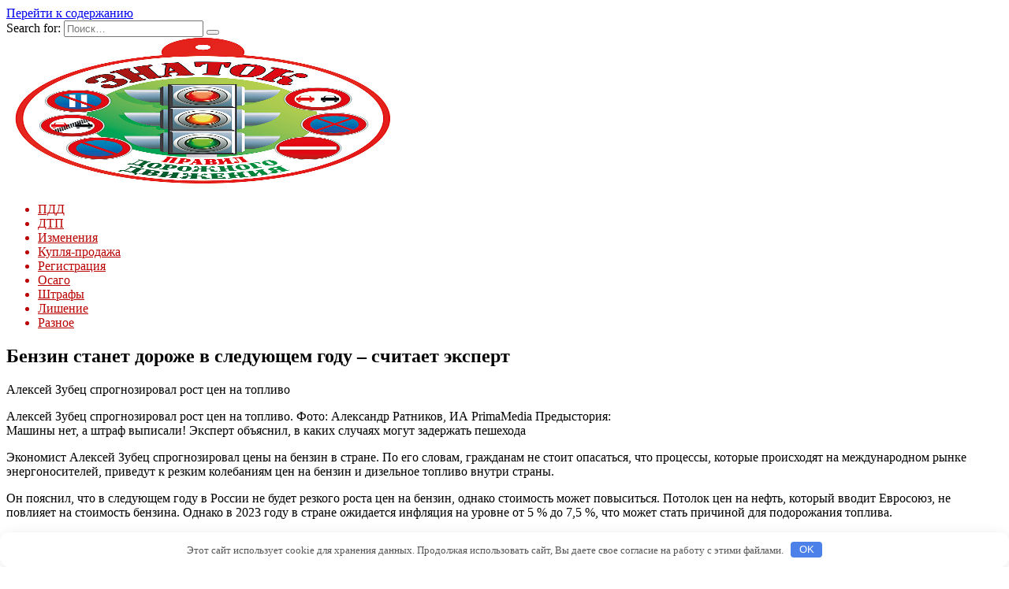

--- FILE ---
content_type: text/html; charset=UTF-8
request_url: http://oriprime.ru/benzin-stanet-doroje-v-sledyushem-gody-schitaet-ekspert.hlml
body_size: 30140
content:
<!doctype html>
<html lang="ru-RU">
<head>
	<meta charset="UTF-8">
	<meta name="viewport" content="width=device-width, initial-scale=1">

	<title>Бензин станет дороже в следующем году – считает эксперт &#8212; Знаток</title>
<link rel='dns-prefetch' href='//fonts.googleapis.com' />
<link rel='dns-prefetch' href='//s.w.org' />
<link rel='stylesheet' id='wp-block-library-css'  href='http://oriprime.ru/wp-includes/css/dist/block-library/style.min.css'  media='all' />
<link rel='stylesheet' id='wp-block-library-theme-css'  href='http://oriprime.ru/wp-includes/css/dist/block-library/theme.min.css'  media='all' />
<link rel='stylesheet' id='google-fonts-css'  href='https://fonts.googleapis.com/css?family=Montserrat%3A400%2C400i%2C700&#038;subset=cyrillic&#038;display=swap'  media='all' />
<link rel='stylesheet' id='reboot-style-css'  href='http://oriprime.ru/wp-content/themes/reboot/assets/css/style.min.css'  media='all' />
<script  src='http://oriprime.ru/wp-includes/js/jquery/jquery.js'></script>
<script  src='http://oriprime.ru/wp-includes/js/jquery/jquery-migrate.min.js'></script>
<link rel="canonical" href="http://oriprime.ru/benzin-stanet-doroje-v-sledyushem-gody-schitaet-ekspert.hlml" />
<style>.pseudo-clearfy-link { color: #008acf; cursor: pointer;}.pseudo-clearfy-link:hover { text-decoration: none;}</style><link rel="preload" href="http://oriprime.ru/wp-content/themes/reboot/assets/fonts/wpshop-core.ttf" as="font" crossorigin>
    <style>::selection, .card-slider__category, .card-slider-container .swiper-pagination-bullet-active, .post-card--grid .post-card__thumbnail:before, .post-card:not(.post-card--small) .post-card__thumbnail a:before, .post-card:not(.post-card--small) .post-card__category,  .post-box--high .post-box__category span, .post-box--wide .post-box__category span, .page-separator, .pagination .nav-links .page-numbers:not(.dots):not(.current):before, .btn, .btn-primary:hover, .btn-primary:not(:disabled):not(.disabled).active, .btn-primary:not(:disabled):not(.disabled):active, .show>.btn-primary.dropdown-toggle, .comment-respond .form-submit input, .page-links__item{background-color:#dd3333}.entry-image--big .entry-image__body .post-card__category a, .home-text ul:not([class])>li:before, .page-content ul:not([class])>li:before, .taxonomy-description ul:not([class])>li:before, .widget-area .widget_categories ul.menu li a:before, .widget-area .widget_categories ul.menu li span:before, .widget-area .widget_categories>ul li a:before, .widget-area .widget_categories>ul li span:before, .widget-area .widget_nav_menu ul.menu li a:before, .widget-area .widget_nav_menu ul.menu li span:before, .widget-area .widget_nav_menu>ul li a:before, .widget-area .widget_nav_menu>ul li span:before, .page-links .page-numbers:not(.dots):not(.current):before, .page-links .post-page-numbers:not(.dots):not(.current):before, .pagination .nav-links .page-numbers:not(.dots):not(.current):before, .pagination .nav-links .post-page-numbers:not(.dots):not(.current):before, .entry-image--full .entry-image__body .post-card__category a, .entry-image--fullscreen .entry-image__body .post-card__category a, .entry-image--wide .entry-image__body .post-card__category a{background-color:#dd3333}.comment-respond input:focus, select:focus, textarea:focus, .post-card--grid.post-card--thumbnail-no, .post-card--standard:after, .post-card--related.post-card--thumbnail-no:hover, .spoiler-box, .btn-primary, .btn-primary:hover, .btn-primary:not(:disabled):not(.disabled).active, .btn-primary:not(:disabled):not(.disabled):active, .show>.btn-primary.dropdown-toggle, .inp:focus, .entry-tag:focus, .entry-tag:hover, .search-screen .search-form .search-field:focus, .entry-content ul:not([class])>li:before, .text-content ul:not([class])>li:before, .page-content ul:not([class])>li:before, .taxonomy-description ul:not([class])>li:before, .entry-content blockquote,
        .input:focus, input[type=color]:focus, input[type=date]:focus, input[type=datetime-local]:focus, input[type=datetime]:focus, input[type=email]:focus, input[type=month]:focus, input[type=number]:focus, input[type=password]:focus, input[type=range]:focus, input[type=search]:focus, input[type=tel]:focus, input[type=text]:focus, input[type=time]:focus, input[type=url]:focus, input[type=week]:focus, select:focus, textarea:focus{border-color:#dd3333 !important}.post-card--small .post-card__category, .post-card__author:before, .post-card__comments:before, .post-card__date:before, .post-card__like:before, .post-card__views:before, .entry-author:before, .entry-date:before, .entry-time:before, .entry-views:before, .entry-content ol:not([class])>li:before, .text-content ol:not([class])>li:before, .entry-content blockquote:before, .spoiler-box__title:after, .search-icon:hover:before, .search-form .search-submit:hover:before, .star-rating-item.hover,
        .comment-list .bypostauthor>.comment-body .comment-author:after,
        .breadcrumb a, .breadcrumb span,
        .search-screen .search-form .search-submit:before, 
        .star-rating--score-1:not(.hover) .star-rating-item:nth-child(1),
        .star-rating--score-2:not(.hover) .star-rating-item:nth-child(1), .star-rating--score-2:not(.hover) .star-rating-item:nth-child(2),
        .star-rating--score-3:not(.hover) .star-rating-item:nth-child(1), .star-rating--score-3:not(.hover) .star-rating-item:nth-child(2), .star-rating--score-3:not(.hover) .star-rating-item:nth-child(3),
        .star-rating--score-4:not(.hover) .star-rating-item:nth-child(1), .star-rating--score-4:not(.hover) .star-rating-item:nth-child(2), .star-rating--score-4:not(.hover) .star-rating-item:nth-child(3), .star-rating--score-4:not(.hover) .star-rating-item:nth-child(4),
        .star-rating--score-5:not(.hover) .star-rating-item:nth-child(1), .star-rating--score-5:not(.hover) .star-rating-item:nth-child(2), .star-rating--score-5:not(.hover) .star-rating-item:nth-child(3), .star-rating--score-5:not(.hover) .star-rating-item:nth-child(4), .star-rating--score-5:not(.hover) .star-rating-item:nth-child(5){color:#dd3333}a:hover, a:focus, a:active, .spanlink:hover, .entry-content a:not(.wp-block-button__link):hover, .entry-content a:not(.wp-block-button__link):focus, .entry-content a:not(.wp-block-button__link):active, .top-menu ul li>span:hover, .main-navigation ul li a:hover, .main-navigation ul li span:hover, .footer-navigation ul li a:hover, .footer-navigation ul li span:hover, .comment-reply-link:hover, .pseudo-link:hover, .child-categories ul li a:hover{color:#ff0000}.top-menu>ul>li>a:before, .top-menu>ul>li>span:before{background:#ff0000}.child-categories ul li a:hover, .post-box--no-thumb a:hover{border-color:#ff0000}.post-box--card:hover{box-shadow: inset 0 0 0 1px #ff0000}.post-box--card:hover{-webkit-box-shadow: inset 0 0 0 1px #ff0000}.main-navigation, .footer-navigation, .footer-navigation .removed-link, .main-navigation .removed-link, .main-navigation ul li>a, .footer-navigation ul li>a{color:#ba0000}.site-logotype{max-width:1500px}.site-logotype img{max-height:190px}</style>

<meta name="keywords" content="" />
<meta name="description" content="Алексей Зубец спрогнозировал рост цен на топливо Алексей Зубец спрогнозировал рост цен на топливо. Фото: Александр Ратников, ИА PrimaMedia Предыстория:&nbsp; Ма..." />
<link rel="icon" href="http://oriprime.ru/wp-content/uploads/2023/08/1-100x100.jpg" sizes="32x32" />
<link rel="icon" href="http://oriprime.ru/wp-content/uploads/2023/08/1.jpg" sizes="192x192" />
<link rel="apple-touch-icon" href="http://oriprime.ru/wp-content/uploads/2023/08/1.jpg" />
<meta name="msapplication-TileImage" content="http://oriprime.ru/wp-content/uploads/2023/08/1.jpg" />
<style>.clearfy-cookie { position:fixed; left:0; right:0; bottom:0; padding:12px; color:#555555; background:#ffffff; box-shadow:0 3px 20px -5px rgba(41, 44, 56, 0.2); z-index:9999; font-size: 13px; border-radius: 12px; transition: .3s; }.clearfy-cookie--left { left: 20px; bottom: 20px; right: auto; max-width: 400px; margin-right: 20px; }.clearfy-cookie--right { left: auto; bottom: 20px; right: 20px; max-width: 400px; margin-left: 20px; }.clearfy-cookie.clearfy-cookie-hide { transform: translateY(150%) translateZ(0); opacity: 0; }.clearfy-cookie-container { max-width:1170px; margin:0 auto; text-align:center; }.clearfy-cookie-accept { background:#4b81e8; color:#fff; border:0; padding:.2em .8em; margin: 0 0 0 .5em; font-size: 13px; border-radius: 4px; cursor: pointer; }.clearfy-cookie-accept:hover,.clearfy-cookie-accept:focus { opacity: .9; }</style>    </head>

<body class="post-template-default single single-post postid-816 single-format-standard wp-embed-responsive sidebar-right">



<div id="page" class="site">
    <a class="skip-link screen-reader-text" href="#content">Перейти к содержанию</a>

    <div class="search-screen-overlay js-search-screen-overlay"></div>
    <div class="search-screen js-search-screen">
        
<form role="search" method="get" class="search-form" action="http://oriprime.ru/">
    <label>
        <span class="screen-reader-text">Search for:</span>
        <input type="search" class="search-field" placeholder="Поиск…" value="" name="s">
    </label>
    <button type="submit" class="search-submit"></button>
</form>    </div>

    

<header id="masthead" class="site-header full" itemscope itemtype="http://schema.org/WPHeader">
    <div class="site-header-inner fixed">

        <div class="humburger js-humburger"><span></span><span></span><span></span></div>

        
<div class="site-branding">

    <div class="site-logotype"><a href="http://oriprime.ru/"><img src="http://oriprime.ru/wp-content/uploads/2023/08/1.jpg" width="499" height="548" alt="Знаток"></a></div><div class="site-branding__body"></div></div><!-- .site-branding -->
    </div>
</header><!-- #masthead -->


    
    
    <nav id="site-navigation" class="main-navigation fixed" itemscope itemtype="http://schema.org/SiteNavigationElement">
        <div class="main-navigation-inner full">
            <div class="menu-2appa-container"><ul id="header_menu" class="menu"><li id="menu-item-6245" class="menu-item menu-item-type-taxonomy menu-item-object-category menu-item-6245"><a href="http://oriprime.ru/pdd">ПДД</a></li>
<li id="menu-item-6249" class="menu-item menu-item-type-taxonomy menu-item-object-category menu-item-6249"><a href="http://oriprime.ru/dtp">ДТП</a></li>
<li id="menu-item-6251" class="menu-item menu-item-type-taxonomy menu-item-object-category menu-item-6251"><a href="http://oriprime.ru/izmeneniya">Изменения</a></li>
<li id="menu-item-6248" class="menu-item menu-item-type-taxonomy menu-item-object-category menu-item-6248"><a href="http://oriprime.ru/kuplya-prodazha">Купля-продажа</a></li>
<li id="menu-item-6244" class="menu-item menu-item-type-taxonomy menu-item-object-category menu-item-6244"><a href="http://oriprime.ru/registraciya">Регистрация</a></li>
<li id="menu-item-6250" class="menu-item menu-item-type-taxonomy menu-item-object-category menu-item-6250"><a href="http://oriprime.ru/osago">Осаго</a></li>
<li id="menu-item-6246" class="menu-item menu-item-type-taxonomy menu-item-object-category menu-item-6246"><a href="http://oriprime.ru/shtrafy">Штрафы</a></li>
<li id="menu-item-6247" class="menu-item menu-item-type-taxonomy menu-item-object-category menu-item-6247"><a href="http://oriprime.ru/lishenie">Лишение</a></li>
<li id="menu-item-6252" class="menu-item menu-item-type-taxonomy menu-item-object-category current-post-ancestor current-menu-parent current-post-parent menu-item-6252"><a href="http://oriprime.ru/raznoe">Разное</a></li>
</ul></div>        </div>
    </nav><!-- #site-navigation -->

    

    <div class="mobile-menu-placeholder js-mobile-menu-placeholder"></div>
    
	
    <div id="content" class="site-content fixed">

        
        <div class="site-content-inner">
    
        
        <div id="primary" class="content-area" itemscope itemtype="http://schema.org/Article">
            <main id="main" class="site-main article-card">

                
<article id="post-816" class="article-post post-816 post type-post status-publish format-standard  category-raznoe">

    
        
                                <h1 class="entry-title" itemprop="headline">Бензин станет дороже в следующем году – считает эксперт</h1>
                    
        
        
    
    
    
    <div class="entry-content" itemprop="articleBody">
        <p>Алексей Зубец спрогнозировал рост цен на топливо</p>
<p>                                                             Алексей Зубец спрогнозировал рост цен на топливо. Фото: Александр Ратников, ИА PrimaMedia                                                              Предыстория:&nbsp;     <br />     Машины нет, а штраф выписали! Эксперт объяснил, в <span id="more-816"></span>каких случаях могут задержать пешехода                                                 </p>
<p>Экономист Алексей Зубец спрогнозировал цены на бензин в стране. По его словам, гражданам не стоит опасаться, что процессы, которые происходят на международном рынке энергоносителей, приведут к резким колебаниям цен на бензин и дизельное топливо внутри страны.</p>
<p>Он пояснил, что в следующем году в России не будет резкого роста цен на бензин, однако стоимость может повыситься. Потолок цен на нефть, который вводит Евросоюз, не повлияет на стоимость бензина. Однако в 2023 году в стране ожидается инфляция на уровне от 5 % до 7,5 %, что может стать причиной для подорожания топлива.      </p>
<p>Зубец также отметил, что бензин не подорожает из-за вхождения в состав России четырех новых территорий. По его мнению, страна обладает достаточными ресурсами, чтобы не допустить дефицита топлива, передает радио Sputnik.</p>
<p> Источник<br />
 Источник: <noindex><a href="http://u74.ru/benzin-stanet-dorozhe-v-sleduyuschem-godu-schitaet-ekspert/" target="_blank" rel="nofollow noopener noreferrer">u74.ru</a></noindex></p>    </div><!-- .entry-content -->

</article>








    <div class="entry-social">
		
        		<div class="social-buttons"><span class="social-button social-button--vkontakte" data-social="vkontakte" data-image=""></span><span class="social-button social-button--facebook" data-social="facebook"></span><span class="social-button social-button--telegram" data-social="telegram"></span><span class="social-button social-button--odnoklassniki" data-social="odnoklassniki"></span><span class="social-button social-button--twitter" data-social="twitter"></span><span class="social-button social-button--sms" data-social="sms"></span><span class="social-button social-button--whatsapp" data-social="whatsapp"></span></div>            </div>





    <meta itemprop="author" content="admin">
<meta itemscope itemprop="mainEntityOfPage" itemType="https://schema.org/WebPage" itemid="http://oriprime.ru/benzin-stanet-doroje-v-sledyushem-gody-schitaet-ekspert.hlml" content="Бензин станет дороже в следующем году – считает эксперт">
    <meta itemprop="dateModified" content="2023-04-21">
    <meta itemprop="datePublished" content="2023-04-21T21:13:48+03:00">
<div itemprop="publisher" itemscope itemtype="https://schema.org/Organization" style="display: none;"><div itemprop="logo" itemscope itemtype="https://schema.org/ImageObject"><img itemprop="url image" src="http://oriprime.ru/wp-content/uploads/2023/08/1.jpg" alt="Знаток"></div><meta itemprop="name" content="Знаток"><meta itemprop="telephone" content="Знаток"><meta itemprop="address" content="http://oriprime.ru"></div>
            </main><!-- #main -->
        </div><!-- #primary -->

        
<aside id="secondary" class="widget-area" itemscope itemtype="http://schema.org/WPSideBar">
    <div class="sticky-sidebar js-sticky-sidebar">

        
        <div id="execphp-4" class="widget widget_execphp">			<div class="execphpwidget"><!--5f0c29a5--><!--5f0c29a5--><script async="async" src="https://w.uptolike.com/widgets/v1/zp.js?pid=lff737b03175a00522bd6e6c7957dd2ace3c8145f7" type="text/javascript"></script></div>
		</div><div id="wpshop_widget_articles-3" class="widget widget_wpshop_widget_articles"><div class="widget-articles">
<article class="post-card post-card--small">
            <div class="post-card__thumbnail">
            <a href="http://oriprime.ru/kakoi-razmer-shtrafa-za-razgovor-po-telefony-za-rylem.hlml" target="_blank">
                <img width="100" height="100" src="http://oriprime.ru/wp-content/uploads/2023/05/kakoj-razmer-shtrafa-za-razgovor-po-telefonu-za-ruljom-c453757-100x100.jpg" class="attachment-reboot_square size-reboot_square wp-post-image" alt="" />            </a>
        </div>
    
    <div class="post-card__body">
        
        <div class="post-card__title"><a href="http://oriprime.ru/kakoi-razmer-shtrafa-za-razgovor-po-telefony-za-rylem.hlml">Какой размер штрафа за разговор по телефону за рулём?</a></div>

                
            </div>
</article>
<article class="post-card post-card--small">
            <div class="post-card__thumbnail">
            <a href="http://oriprime.ru/kakim-avtomobiliam-nyjno-i-ne-nyjno-prohodit-tehosmotr-seichas-legkovye-gryzovye-avto-po-godam-vypyska.hlml" target="_blank">
                <img width="100" height="100" src="http://oriprime.ru/wp-content/uploads/2023/05/kakim-avtomobiljam-nuzhno-i-ne-nuzhno-prohodit-tehosmotr-sejchas-legkovye-gruzovye-avto-po-godam-vypuska-2cd3203-100x100.jpg" class="attachment-reboot_square size-reboot_square wp-post-image" alt="" />            </a>
        </div>
    
    <div class="post-card__body">
        
        <div class="post-card__title"><a href="http://oriprime.ru/kakim-avtomobiliam-nyjno-i-ne-nyjno-prohodit-tehosmotr-seichas-legkovye-gryzovye-avto-po-godam-vypyska.hlml">Каким автомобилям нужно и не нужно проходить техосмотр сейчас? Легковые, грузовые авто по годам выпуска</a></div>

                
            </div>
</article>
<article class="post-card post-card--small">
            <div class="post-card__thumbnail">
            <a href="http://oriprime.ru/motoblok-i-gibdd-v-voprosah-i-otvetah-nyjny-li-prava-mojno-li-ezdit-po-dorogam-i-stavit-na-ychet.hlml" target="_blank">
                <img width="100" height="100" src="http://oriprime.ru/wp-content/uploads/2023/05/motoblok-i-gibdd-v-voprosah-i-otvetah-nuzhny-li-prava-mozhno-li-ezdit-po-dorogam-i-stavit-na-uchjot-9dbda94-100x100.jpg" class="attachment-reboot_square size-reboot_square wp-post-image" alt="" />            </a>
        </div>
    
    <div class="post-card__body">
        
        <div class="post-card__title"><a href="http://oriprime.ru/motoblok-i-gibdd-v-voprosah-i-otvetah-nyjny-li-prava-mojno-li-ezdit-po-dorogam-i-stavit-na-ychet.hlml">Мотоблок и ГИБДД в вопросах и ответах: нужны ли права, можно ли ездить по дорогам и ставить на учёт?</a></div>

                
            </div>
</article>
<article class="post-card post-card--small">
            <div class="post-card__thumbnail">
            <a href="http://oriprime.ru/mojno-li-po-zakony-ystanovit-jeltye-maiachki-na-avtomobil-kakoi-shtraf.hlml" target="_blank">
                <img width="100" height="100" src="http://oriprime.ru/wp-content/uploads/2023/05/mozhno-li-po-zakonu-ustanovit-zhjoltye-majachki-na-avtomobil-kakoj-shtraf-e55546a-100x100.jpg" class="attachment-reboot_square size-reboot_square wp-post-image" alt="" />            </a>
        </div>
    
    <div class="post-card__body">
        
        <div class="post-card__title"><a href="http://oriprime.ru/mojno-li-po-zakony-ystanovit-jeltye-maiachki-na-avtomobil-kakoi-shtraf.hlml">Можно ли по закону установить жёлтые маячки на автомобиль? Какой штраф?</a></div>

                
            </div>
</article>
<article class="post-card post-card--small">
            <div class="post-card__thumbnail">
            <a href="http://oriprime.ru/nyjen-li-tehosmotr-dlia-gazeli-seichas-po-novym-pravilam-dlia-lichnoi-gryzovoi-passajirskoi.hlml" target="_blank">
                <img width="100" height="100" src="http://oriprime.ru/wp-content/uploads/2023/05/nuzhen-li-tehosmotr-dlja-gazeli-sejchas-po-novym-pravilam-dlja-lichnoj-gruzovoj-passazhirskoj-c6ceb69-100x100.jpg" class="attachment-reboot_square size-reboot_square wp-post-image" alt="" />            </a>
        </div>
    
    <div class="post-card__body">
        
        <div class="post-card__title"><a href="http://oriprime.ru/nyjen-li-tehosmotr-dlia-gazeli-seichas-po-novym-pravilam-dlia-lichnoi-gryzovoi-passajirskoi.hlml">Нужен ли техосмотр для Газели сейчас по новым правилам? Для личной, грузовой, пассажирской</a></div>

                
            </div>
</article>
<article class="post-card post-card--small">
            <div class="post-card__thumbnail">
            <a href="http://oriprime.ru/skolko-razmer-shtrafa-za-gromkyu-myzyky-v-avtomobile-nochu-i-dnem-chto-delat-esli-meshaet-avtozvyk.hlml" target="_blank">
                <img width="100" height="100" src="http://oriprime.ru/wp-content/uploads/2023/05/skolko-razmer-shtrafa-za-gromkuju-muzyku-v-avtomobile-nochju-i-dnjom-chto-delat-esli-meshaet-avtozvuk-619d741-100x100.jpg" class="attachment-reboot_square size-reboot_square wp-post-image" alt="" />            </a>
        </div>
    
    <div class="post-card__body">
        
        <div class="post-card__title"><a href="http://oriprime.ru/skolko-razmer-shtrafa-za-gromkyu-myzyky-v-avtomobile-nochu-i-dnem-chto-delat-esli-meshaet-avtozvyk.hlml">Сколько размер штрафа за громкую музыку в автомобиле ночью и днём? Что делать, если мешает автозвук?</a></div>

                
            </div>
</article>
<article class="post-card post-card--small">
            <div class="post-card__thumbnail">
            <a href="http://oriprime.ru/kakoi-srok-rabotaet-skidka-na-dorojnye-shtrafy.hlml" target="_blank">
                <img width="100" height="100" src="http://oriprime.ru/wp-content/uploads/2023/05/kakoj-srok-rabotaet-skidka-na-dorozhnye-shtrafy-579b22e-100x100.jpg" class="attachment-reboot_square size-reboot_square wp-post-image" alt="" />            </a>
        </div>
    
    <div class="post-card__body">
        
        <div class="post-card__title"><a href="http://oriprime.ru/kakoi-srok-rabotaet-skidka-na-dorojnye-shtrafy.hlml">Какой срок работает скидка на дорожные штрафы?</a></div>

                
            </div>
</article>
<article class="post-card post-card--small">
            <div class="post-card__thumbnail">
            <a href="http://oriprime.ru/predysmotrena-li-evakyaciia-na-shtrafstoianky-za-otsytstvie-strahovki-seichas.hlml" target="_blank">
                <img width="100" height="100" src="http://oriprime.ru/wp-content/uploads/2023/05/predusmotrena-li-evakuacija-na-shtrafstojanku-za-otsutstvie-strahovki-sejchas-95af0e9-100x100.jpg" class="attachment-reboot_square size-reboot_square wp-post-image" alt="" />            </a>
        </div>
    
    <div class="post-card__body">
        
        <div class="post-card__title"><a href="http://oriprime.ru/predysmotrena-li-evakyaciia-na-shtrafstoianky-za-otsytstvie-strahovki-seichas.hlml">Предусмотрена ли эвакуация на штрафстоянку за отсутствие страховки сейчас?</a></div>

                
            </div>
</article></div></div><div id="categories-3" class="widget widget_categories"><div class="widget-header">Рубрики</div>		<ul>
				<li class="cat-item cat-item-38"><a href="http://oriprime.ru/dtp">ДТП</a>
</li>
	<li class="cat-item cat-item-41"><a href="http://oriprime.ru/izmeneniya">Изменения</a>
</li>
	<li class="cat-item cat-item-39"><a href="http://oriprime.ru/kuplya-prodazha">Купля-продажа</a>
</li>
	<li class="cat-item cat-item-37"><a href="http://oriprime.ru/lishenie">Лишение</a>
</li>
	<li class="cat-item cat-item-43"><a href="http://oriprime.ru/osago">Осаго</a>
</li>
	<li class="cat-item cat-item-35"><a href="http://oriprime.ru/pdd">ПДД</a>
</li>
	<li class="cat-item cat-item-1"><a href="http://oriprime.ru/raznoe">Разное</a>
</li>
	<li class="cat-item cat-item-42"><a href="http://oriprime.ru/registraciya">Регистрация</a>
</li>
	<li class="cat-item cat-item-36"><a href="http://oriprime.ru/shtrafy">Штрафы</a>
</li>
		</ul>
			</div><div id="execphp-3" class="widget widget_execphp">			<div class="execphpwidget"><center><!--4228b802--><!--4228b802--><script async="async" src="https://w.uptolike.com/widgets/v1/zp.js?pid=tlf737b03175a00522bd6e6c7957dd2ace3c8145f7" type="text/javascript"></script></center></div>
		</div>
        
    </div>
</aside><!-- #secondary -->

    
    <div id="related-posts" class="related-posts fixed"><div class="related-posts__header"> </div><div class="post-cards post-cards--vertical">
<div class="post-card post-card--related post-card--thumbnail-no">
    <div class="post-card__title"><a href="http://oriprime.ru/kak-podderzhat-ljubimogo-muzhchinu-v-period-depressii-7-sovetov.hlml">Как поддержать любимого мужчину в период депрессии: 7 советов</a></div>
</div>

<div class="post-card post-card--related post-card--thumbnail-no">
    <div class="post-card__title"><a href="http://oriprime.ru/kak-vyzhit-v-hostele-sovety-byvalyh-puteshestvennikov.hlml">Как выжить в хостеле: советы бывалых путешественников</a></div>
</div>

<div class="post-card post-card--related post-card--thumbnail-no">
    <div class="post-card__title"><a href="http://oriprime.ru/kak-izbavitsya-ot-kashlya-narodnymi-sredstvami.hlml">Как избавиться от кашля народными средствами</a></div>
</div>
</div></div>

</div><!--.site-content-inner-->


</div><!--.site-content-->





<div class="site-footer-container ">

    

    <footer id="colophon" class="site-footer site-footer--style-gray full">
        <div class="site-footer-inner fixed">

            
            
<div class="footer-bottom">
    <div class="footer-info">
        © 2026 Знаток
	        </div>

    </div>
        </div>
    </footer><!--.site-footer-->
</div>


    <button type="button" class="scrolltop js-scrolltop"></button>

</div><!-- #page -->

<script>var pseudo_links = document.querySelectorAll(".pseudo-clearfy-link");for (var i=0;i<pseudo_links.length;i++ ) { pseudo_links[i].addEventListener("click", function(e){   window.open( e.target.getAttribute("data-uri") ); }); }</script><script type='text/javascript'>
/* <![CDATA[ */
var settings_array = {"rating_text_average":"\u0441\u0440\u0435\u0434\u043d\u0435\u0435","rating_text_from":"\u0438\u0437","lightbox_display":"1","sidebar_fixed":"1"};
var wps_ajax = {"url":"http:\/\/oriprime.ru\/wp-admin\/admin-ajax.php","nonce":"f6722372a4"};
/* ]]> */
</script>
<script  src='http://oriprime.ru/wp-content/themes/reboot/assets/js/scripts.min.js'></script>
<script  src='http://oriprime.ru/wp-includes/js/comment-reply.min.js'></script>
<div id="clearfy-cookie" class="clearfy-cookie clearfy-cookie-hide clearfy-cookie--bottom">  <div class="clearfy-cookie-container">   Этот сайт использует cookie для хранения данных. Продолжая использовать сайт, Вы даете свое согласие на работу с этими файлами.   <button id="clearfy-cookie-accept" class="clearfy-cookie-accept">OK</button>  </div></div><script>var cookie_clearfy_hide = document.cookie.replace(/(?:(?:^|.*;\s*)clearfy_cookie_hide\s*\=\s*([^;]*).*$)|^.*$/, "$1");if ( ! cookie_clearfy_hide.length ) {  document.getElementById("clearfy-cookie").classList.remove("clearfy-cookie-hide");} document.getElementById("clearfy-cookie-accept").onclick = function() { document.getElementById("clearfy-cookie").className += " clearfy-cookie-hide"; var clearfy_cookie_date = new Date(new Date().getTime() + 31536000 * 1000); document.cookie = "clearfy_cookie_hide=yes; path=/; expires=" + clearfy_cookie_date.toUTCString(); setTimeout(function() { document.getElementById("clearfy-cookie").parentNode.removeChild( document.getElementById("clearfy-cookie") ); }, 300);}</script>


</body>
</html>

--- FILE ---
content_type: application/javascript;charset=utf-8
request_url: https://w.uptolike.com/widgets/v1/version.js?cb=cb__utl_cb_share_1768910124118437
body_size: 396
content:
cb__utl_cb_share_1768910124118437('1ea92d09c43527572b24fe052f11127b');